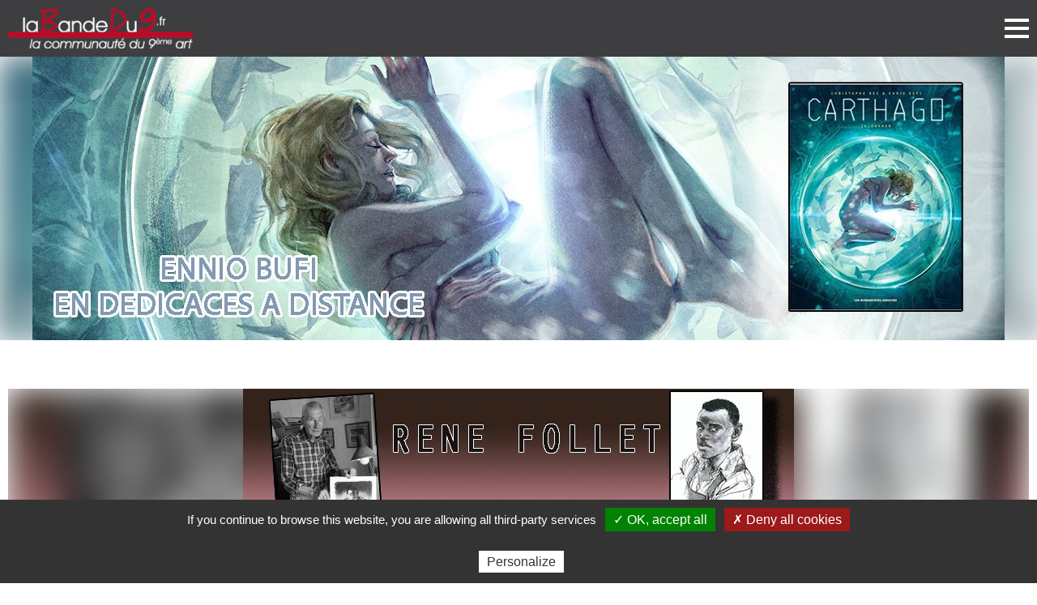

--- FILE ---
content_type: text/html; charset=UTF-8
request_url: https://www.labandedu9.fr/boutique-auteur-follet-rene-239.html&id_categorie=5
body_size: 2076
content:
<!DOCTYPE html>
<html lang="fr">
    <head>
        <meta charset="utf-8">
        <meta name="viewport" content="width=device-width, initial-scale=1.0, maximum-scale=1.0, user-scalable=no">
        
    <title>Follet René, Page animée par la Bande Du 9</title>
    <meta name="description" content="">
    <link rel="canonical" href="https://www.labandedu9.fr/boutique-follet-rene-239.html">
    <meta name="twitter:card" content="summary">
    <meta name="twitter:title" content="Follet René, Page animée par la Bande Du 9">
    <meta name="twitter:description" content="">
    
    <meta property="og:title" content="Follet René, Page animée par la Bande Du 9">
    <meta property="og:site_name" content="Village EcoTruc, Foire de Châlons">
    <meta property="og:url" content="https://www.labandedu9.fr/boutique-follet-rene-239.html">
    <meta property="og:description" content="">
    <meta property="og:type" content="website">
  

            
    

        <link rel="stylesheet" href="https://www.labandedu9.fr/assets/css/global.css" >
        
        <link rel="apple-touch-icon" sizes="180x180" href="https://www.labandedu9.fr/assets/images/apple-touch-icon.png">
        <link rel="icon" type="image/png" sizes="32x32" href="https://www.labandedu9.fr/assets/images/favicon-32x32.png">
        <link rel="icon" type="image/png" sizes="16x16" href="https://www.labandedu9.fr/assets/images/favicon-16x16.png">
        <link rel="manifest" href="https://www.labandedu9.fr/assets/images/site.webmanifest">
        <link rel="mask-icon" href="https://www.labandedu9.fr/assets/images/safari-pinned-tab.svg" color="#be0927">
        <link rel="shortcut icon" href="https://www.labandedu9.fr/assets/images/favicon.ico">
        <meta name="msapplication-TileColor" content="#ffffff">
        <meta name="msapplication-config" content="https://www.labandedu9.fr/assets/images/browserconfig.xml">
        <meta name="theme-color" content="#ffffff">

    </head>
    <body>
   
    <header>
    <a href="https://www.labandedu9.fr/" class="logo"><img src="https://www.labandedu9.fr/assets/images/logo-la-bande-du-9.png" alt="La bande du 9"></a>
    <div class="right">
        <nav>
            <div class="subnav" data-n="0">
                <a href="#"><span>Chroniques</span></a>
                <div>
                    <a href="les-chroniques.html"><span>Toutes les chroniques</span></a>
                    <a href="les-coups-de-coeur.html"><span>Les coups de coeur</span></a>
                    <button data-back="0"><i class="icon-angle-left"></i></button>
                </div>
            </div>
            <div class="subnav" data-n="1">
                <a href="#"><span>Dédicaces et Originaux</span></a>
                <div>
                    <a href="les-boutiques-auteurs.html"><span>Les boutiques d'auteurs</span></a>
                    <a href="gestion-mises-en-vente.php"><span>Vendre un original</span></a>
                    
                    <a href="dedicaces-sur-album.html"><span>Dédicaces sur Album</span></a>
                    <a href="dedicaces-sur-feuille.html"><span>Dédicaces sur feuille</span></a>
                    <a href="originaux-a-vendre.html"><span>Originaux</span></a>
                    
                    <button data-back="1"><i class="icon-angle-left"></i></button>
                </div>
            </div>
            <div class="subnav" data-n="2">
                <a href="#"><span>BD Indépendantes</span></a>
                <div>
                    <a href="albums-bd-independantes.html">Albums</a>
                    <a href="boutiques-auteurs-bd-independantes.html"><span>Les boutiques</span></a>
                    <button data-back="2"><i class="icon-angle-left"></i></button>
                </div>
            </div>
            <div class="subnav" data-n="3">
                <a href="#"><span>Financement participatif</span></a>
                <div>
                    <a href="financement-participatif.php">Tous</a>
                    <a href="conseils-financement-participatif.html">Conseils avant de débuter</a>
                    <a href="financement-participatif.php?type=encours">En cours</a>
                    <a href="faq-financement-participatif.html#porteur">F.A.Q. Porteur</a>
                    <a href="gestion-projets.php">Mettre en ligne un projet</a>
                    <a href="faq-financement-participatif.html#contributeur">F.A.Q. Contributeur</a>
                                        
                    
                    
                    
                    
                                        <button data-back="3"><i class="icon-angle-left"></i></button>
                </div>
            </div> 
            <div><a href="agenda-evenements-bd.html"><span>Evènements BD</span></a></div>
            <div><a href="#" id="bt-recherche"><span>Rechercher</span></a></div>
            <div><a href="https://www.labandedu9.fr/panier.php"><span>Vos paniers </span></a></div>
        </nav>
        <div class="bloc-membre">
                            <span>Espace membre</span>
                <a href="https://www.labandedu9.fr/connexion.php">Me connecter</a>
                    </div>   
    </div>
    <button id="showMenu">
        <span></span>
        <span></span>
        <span></span>
        <span></span>
    </button>
</header>
    
        <a href="https://www.labandedu9.fr/boutique-ennio-bufi-3743.html" title="bufi" class="bandeau">
    <img src="https://www.labandedu9.fr/images/bandeau_accueil/88/bandeau/bandeau-carthago.jpg" alt="bufi">
    <img src="https://www.labandedu9.fr/images/bandeau_accueil/88/bandeau/bandeau-carthago.jpg" alt="bufi">
</a>
        

<section>
    <div class="bandeau-boutique">
        <img src="https://www.labandedu9.fr/images/utilisateur/239/bandeauboutique/Banniere_Rene_Follet.jpg" alt="Follet René" />
        <img src="https://www.labandedu9.fr/images/utilisateur/239/bandeauboutique/Banniere_Rene_Follet.jpg" alt="Follet René" />
    </div>
    <article class="edito">
        <div class="flex">
            <div class="texte full">
                <h1>Follet René <span>Page animée par la Bande Du 9</span></h1>
                
            </div>
        </div>
    </article>
    <div class="bt-onglets-recherche boutons">
                    <button data-id="onglet4" class="current">Contact</button>
    </div>
    <div class="onglets-recherche">    
        <div id="onglet1" class="hide">
            <div class="liste-produits">


</div>        </div>
        <div id="onglet2" class="hide">
            <div class="liste-chroniques">


</div>        </div>
        <div id="onglet5" class="hide">
            <div class="liste-projets">
</div>        </div>
        <div id="onglet3" class="hide">
            <div class="evenements eve-recherche">
                <div class="left">
                    <div class="liste">
                                            </div>
                    <button id="openMobile"><span><span>Voir</span> la liste</span></button>
                    </div>
                    <div id="map"></div>
                </div>
            </div>
            <div id="onglet4" >
                                    <p class="errors">Vous devez être connecté pour envoyer un message</p>
                            </div>
        </div>
        

    </div>
</section>
   

    
    
<footer>
    <p>
        Phylactère © 2013-2026  • Réalisé par <a href="http://www.agence51.fr/" rel="nofollow" title="Partenaire de votre communication numérique">Agence51</a>
    <br /><a href="https://www.labandedu9.fr/mentions-legales.html">Mentions légales</a> • <a href="https://www.labandedu9.fr/pdf/cgu-labandedu9.pdf" target="_blank">Conditions générales d'utilisation</a> • <a href="#cookies">Gestion des cookies</a>
    </p>
</footer>
<div id="search-form" >
        <div class="overlay "></div>
        <form action="recherche.php" method="get" >
            
            <label for="keywords">Votre recherche</label>
            <input type="text" name="keywords" id="keywords"  />
            <div class="boutons a-left"><button type="submit">Lancer la recherche</button></div>
        </form>
        
</div>
    <script src="https://www.labandedu9.fr/assets/js/tarteaucitron.js"></script>
    <script src="https://www.labandedu9.fr/assets/js/lazyload.min.js"></script>
    <script src="https://www.labandedu9.fr/assets/js/global.js"></script>
    
    
        <script src="https://www.labandedu9.fr/assets/js/recherche.js"></script>

    </body>
</html>

--- FILE ---
content_type: text/javascript
request_url: https://www.labandedu9.fr/assets/js/recherche.js
body_size: 566
content:

let boutons=document.querySelectorAll(".bt-onglets-recherche > button");for(let i=0;i<boutons.length;i++)
{boutons[i].addEventListener("click",function(e){let elem=e.currentTarget;let idelem=elem.getAttribute("data-id");if(document.querySelector("#"+idelem).classList.contains("hide"))
{let onglets=document.querySelectorAll(".onglets-recherche > div");for(let j=0;j<onglets.length;j++)
{!onglets[j].classList.add("hide");}
document.querySelector("#"+idelem).classList.remove("hide");document.querySelector(".bt-onglets-recherche > button.current").classList.remove("current")
elem.classList.add("current");if(typeof map!=='undefined')
map.invalidateSize();}});}